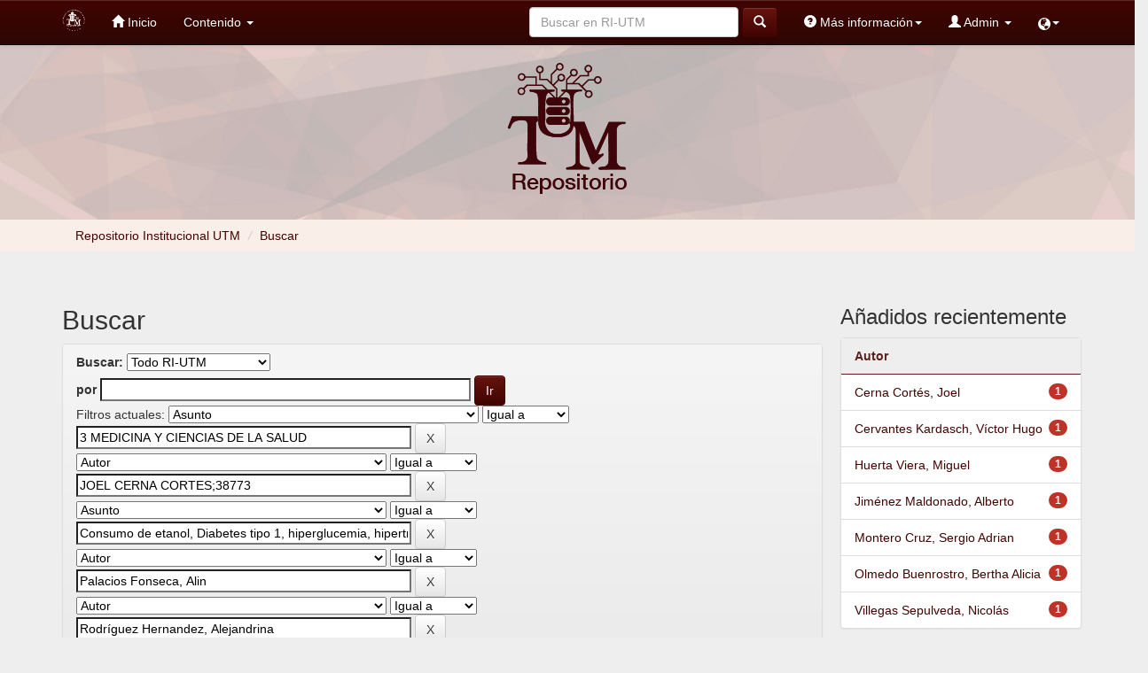

--- FILE ---
content_type: text/html;charset=UTF-8
request_url: http://repositorio.utm.mx:8080/jspui/simple-search?query=&sort_by=score&order=desc&rpp=10&filter_field_1=subject&filter_type_1=equals&filter_value_1=3+MEDICINA+Y+CIENCIAS+DE+LA+SALUD&filter_field_2=author&filter_type_2=equals&filter_value_2=JOEL+CERNA+CORTES%3B38773&filter_field_3=subject&filter_type_3=equals&filter_value_3=Consumo+de+etanol%2C+Diabetes+tipo+1%2C+hiperglucemia%2C+hipertrigliceridemia&filter_field_4=author&filter_type_4=equals&filter_value_4=Palacios+Fonseca%2C+Alin&filter_field_5=author&filter_type_5=equals&filter_value_5=Rodr%C3%ADguez+Hernandez%2C+Alejandrina&etal=0&filtername=author&filterquery=Virgen+Ortiz%2C+Adolfo&filtertype=equals
body_size: 43795
content:



















<!DOCTYPE html>
<html>
    <head>
        <title>Repositorio Institucional UTM: Buscar</title>
        <meta http-equiv="Content-Type" content="text/html; charset=UTF-8" />
        <meta name="Generator" content="DSpace 6.4-SNAPSHOT" />
        <meta name="viewport" content="width=device-width, initial-scale=1.0">
        <link rel="shortcut icon" href="/jspui/favicon.ico" type="image/x-icon"/>
        <link rel="stylesheet" href="/jspui/static/css/jquery-ui-1.10.3.custom/redmond/jquery-ui-1.10.3.custom.css" type="text/css" />
        <link rel="stylesheet" href="/jspui/static/css/bootstrap/bootstrap.min.css" type="text/css" />
        <link rel="stylesheet" href="/jspui/static/css/bootstrap/bootstrap-theme.min.css" type="text/css" />
        <link rel="stylesheet" href="/jspui/static/css/bootstrap/dspace-theme.css" type="text/css" />

        <link rel="search" type="application/opensearchdescription+xml" href="/jspui/open-search/description.xml" title="DSpace"/>

        
        <script type='text/javascript' src="/jspui/static/js/jquery/jquery-1.10.2.min.js"></script>
        <script type='text/javascript' src='/jspui/static/js/jquery/jquery-ui-1.10.3.custom.min.js'></script>
        <script type='text/javascript' src='/jspui/static/js/bootstrap/bootstrap.min.js'></script>
        <script type='text/javascript' src='/jspui/static/js/holder.js'></script>
        <script type="text/javascript" src="/jspui/utils.js"></script>
        <script type="text/javascript" src="/jspui/static/js/choice-support.js"> </script>
        


    
    


    
        <script type="text/javascript">
	var jQ = jQuery.noConflict();
	jQ(document).ready(function() {
		jQ( "#spellCheckQuery").click(function(){
			jQ("#query").val(jQ(this).attr('data-spell'));
			jQ("#main-query-submit").click();
		});
		jQ( "#filterquery" )
			.autocomplete({
				source: function( request, response ) {
					jQ.ajax({
						url: "/jspui/json/discovery/autocomplete?query=&filter_field_1=subject&filter_type_1=equals&filter_value_1=3+MEDICINA+Y+CIENCIAS+DE+LA+SALUD&filter_field_2=author&filter_type_2=equals&filter_value_2=JOEL+CERNA+CORTES%3B38773&filter_field_3=subject&filter_type_3=equals&filter_value_3=Consumo+de+etanol%2C+Diabetes+tipo+1%2C+hiperglucemia%2C+hipertrigliceridemia&filter_field_4=author&filter_type_4=equals&filter_value_4=Palacios+Fonseca%2C+Alin&filter_field_5=author&filter_type_5=equals&filter_value_5=Rodr%C3%ADguez+Hernandez%2C+Alejandrina&filter_field_6=author&filter_type_6=equals&filter_value_6=Virgen+Ortiz%2C+Adolfo",
						dataType: "json",
						cache: false,
						data: {
							auto_idx: jQ("#filtername").val(),
							auto_query: request.term,
							auto_sort: 'count',
							auto_type: jQ("#filtertype").val(),
							location: ''	
						},
						success: function( data ) {
							response( jQ.map( data.autocomplete, function( item ) {
								var tmp_val = item.authorityKey;
								if (tmp_val == null || tmp_val == '')
								{
									tmp_val = item.displayedValue;
								}
								return {
									label: item.displayedValue + " (" + item.count + ")",
									value: tmp_val
								};
							}))			
						}
					})
				}
			});
	});
	function validateFilters() {
		return document.getElementById("filterquery").value.length > 0;
	}
</script>
    

<!-- HTML5 shim and Respond.js IE8 support of HTML5 elements and media queries -->
<!--[if lt IE 9]>
  <script src="/jspui/static/js/html5shiv.js"></script>
  <script src="/jspui/static/js/respond.min.js"></script>
<![endif]-->
    </head>

    
    
    <body class="undernavigation">
<a class="sr-only" href="#content">Skip navigation</a>
<header class="navbar navbar-inverse navbar-fixed-top">    
    
            <div class="container">
                


























       <div class="navbar-header">
         <button type="button" class="navbar-toggle" data-toggle="collapse" data-target=".navbar-collapse">
           <span class="icon-bar"></span>
           <span class="icon-bar"></span>
           <span class="icon-bar"></span>
         </button>
         <a class="navbar-brand" href="/jspui/"><img height="25" src="/jspui/image/logo-only.png" alt="DSpace logo" /></a>
       </div>
       <nav class="collapse navbar-collapse bs-navbar-collapse " role="navigation">
                         <!--mmmmmmmmmmmmmmmmmmmmmmmmmmenuuuuuuuuuuuuuuuuuuuuuuuuuuuuuuuuuuuuuu-->
         <ul class="nav navbar-nav">
           
           <!--<li class=""><a href="/jspui/"><span class="glyphicon glyphicon-home"></span> Inicio </a></li>-->

           <li class=""><a href="/jspui/"><span class="glyphicon glyphicon-home"></span> Inicio </a></li>
           <!--incio-->
                
           <li class="dropdown">
             <!--<a href="#" class="dropdown-toggle" data-toggle="dropdown">Contenido  <b class="caret"></b></a>-->

            <a href="#" class="dropdown-toggle" data-toggle="dropdown">Contenido  <b class="caret"></b></a> <!--busqueda-->

             <ul class="dropdown-menu">
               <!--<li><a href="/jspui/community-list">Comunidades </a></li>-->
               <li><a href="/jspui/community-list">Comunidades </a></li> <!--comunidades y colecciones-->

              <li class="divider"></li>
              <!--<li class="dropdown-header">Buscar elementos por:</li>-->
              <li class="dropdown-header">Buscar elementos por: </li> <!--buscar por-->
              
              
              
                          <li><a href="/jspui/browse?type=dateissued">Fecha de publicación</a></li>
                         <!-- <li><a href="/jspui/browse?type=dateissued">Fecha de publicación</a></li>-->
                
                          <li><a href="/jspui/browse?type=author">Autor</a></li>
                         <!-- <li><a href="/jspui/browse?type=author">Autor</a></li>-->
                
                          <li><a href="/jspui/browse?type=title">Título</a></li>
                         <!-- <li><a href="/jspui/browse?type=title">Título</a></li>-->
                
                          <li><a href="/jspui/browse?type=subject">Materia</a></li>
                         <!-- <li><a href="/jspui/browse?type=subject">Tema</a></li>-->
                
                  
              

                  </ul>
          </li>       
          

         <!-- <li class=""><a>Estadísticas</a></li>-->
       </ul>

 
    <div class="nav navbar-nav navbar-right">
   <ul class="nav navbar-nav navbar-right">
      <li class="dropdown">
       <a href="#" class="glyphicon glyphicon-globe" data-toggle="dropdown"><!-- Language --><b class="caret"></b></a>
        <ul class="dropdown-menu">
 
 
 
      <li>

        <a style="text-transform: capitalize" onclick="javascript:document.repost.locale.value='en';
                  document.repost.submit();" href="http://repositorio.utm.mx:8080/jspui/simple-search?locale=en">
         English
       </a>

      </li>

 
     </ul>
    </li>
    </ul>
  </div>
 
 
       <div class="nav navbar-nav navbar-right">
    <ul class="nav navbar-nav navbar-right">
          <!--manuales-->

          <li class="dropdown">
            <a href="" class="dropdown-toggle" data-toggle="dropdown">
              <span class="glyphicon glyphicon-question-sign"></span> Más información<b class="caret"></b></a> <!--mas informacion-->

              <ul class="dropdown-menu">
                <li>
                  <a href="Files/informacionDepositarios.pdf" download="Informacion para Depositarios.pdf">Información para depositarios</a>
                </li><!--info para los depositarios-->   
                <li>
                </li> 
                <li><a href="Files/ManualdeUsuario.pdf" download="manual RI UTM">Manual de uso del RI-UTM</a></li><!--Manual de uso del RI-->
                <li><a href="/jspui/video-list">Video-tutoriales</a></li> <!--Video-tutoriales-->
                <li>  
                  <a href="Files/CREATIVE_COMMONS_ESP_V3.pdf" download="Licencia creative commons.pdf">Licencia Creative Commons</a>
                   
                </li><!--Licencia Creative Commons-->
              </ul>
          </li>


          <!--admin-->
         <li class="dropdown" >
         
             <!--<a href="#" class="dropdown-toggle" data-toggle="dropdown"><span class="glyphicon glyphicon-user"></span> Servicios  <b class="caret"></b></a>-->
             <a href="#" class="dropdown-toggle" data-toggle="dropdown"><span class="glyphicon glyphicon-user"></span> Admin <b class="caret"></b></a>

             <!--<a href="#" class="dropdown-toggle" data-toggle="dropdown"><span class="glyphicon glyphicon-user"></span> Admin<b class="caret"></b></a>-->
               
             <ul class="dropdown-menu">
               <li><a href="/jspui/mydspace">Mi RI-UTM </a></li>
               <li><a href="/jspui/subscribe">Alertas </a></li>
               <li><a href="/jspui/profile">Editar perfil </a></li>

    
             </ul>
                    
           </li>           
          </ul>
          
  
  <form method="get" action="/jspui/simple-search" class="navbar-form navbar-right">
      <div class="form-group">
          <!--<input type="text" class="form-control" placeholder="Buscar en&nbsp;RI-UTM" name="query" id="tequery" size="25"/>-->
          <input type="text" class="form-control" placeholder="Buscar en&nbsp;RI-UTM" name="query" id="tequery" size="25"/>
        </div>
        <button type="submit" class="btn btn-primary"><span class="glyphicon glyphicon-search"></span></button>



  </form>
</div>


  <div style="position: fixed;" class="modal fade" id="depositariosModal" tabindex="-1" role="dialog" aria-labelledby="depositariosModalLabel" aria-hidden="true">
    <div class="modal-dialog" role="document" style="
    overflow-y: initial !important
">
      <div class="modal-content">
        <div class="modal-header">
          <button type="button" class="close" data-dismiss="modal" aria-label="Close">
            <span aria-hidden="true">&times;</span>
          </button>
          <h4 class="modal-title" id="depositariosModalLabel" style="text-align: center; color: #4c000e;">Información para los Depositarios</h4>
        </div>
        <div class="modal-body">
     
        </div>
      </div>
    </div>
  </div>
</nav>
            </div>

</header>

<main id="content" role="main" style="margin-top: -1.5%; background-color: #eee;">
<!--<div class="container banner" style="text-align: center;" > -->
   

    <div class="row" style= "display: block; background-image: url('/jspui/image/banner.jpg') ; background-repeat: no-repeat ; background-size: cover; background-position: center; text-align: center; padding: 2% 2%;>

        <div style="width: 20%; height: 100%">
                    <div class="box2"> </div>
                     <div class="box3"> </div>
            

            <img  src="/jspui/image/logo_rep.png" alt="Repositorio UTM" align="middle" />
            <!--<div class="col-md-9 brand">
                <h1>DSpace <small>JSPUI</small></h1>
                <h4>DSpace almacena y facilita el acceso abierto a todo tipo de contenido digital incluyendo texto, imágenes, vídeos y colecciones de datos.</h4> <a href="http://www.dspace.org" class="btn btn-primary">Leer más</a> 
            </div>
            <div class="col-md-3">
            </div>-->
        </div>
    </div>

                

<div class="row" style="background-color: #f9efe8; color: #eee"> 
    <div class="container">
        



  

<ol class="breadcrumb" > 

  <li><a href="/jspui/">Repositorio Institucional UTM</a></li>

<script>
  var title1 = document.title;
  var aux = title1.split(":");
  document.write("<li style='color: #ccc; padding: 0 5px;'>/</li>");  
  document.write("<li2 style='font-style: normal;content: none; color: #410401;' >"+ aux[1] +"</li2>");
</script>
</ol>
    </div>
</div>                



        
<div class="container">

    <div class="row">
    <hr>
    <div class="col-md-9">
	










































    

<h2>Buscar</h2>
<!--<h2>Búsquedas</h2>-->

<div class="discovery-search-form panel panel-default">
    
	<div class="discovery-query panel-heading">
    <form action="simple-search" method="get">
        <label for="tlocation">
         	Buscar: 
        </label>
        <select name="location" id="tlocation">

            
            <option selected="selected" value="/">Todo RI-UTM </option>

            <option value="123456789/5" >
                Artículos
            </option>

            <option value="123456789/1" >
                Libros
            </option>

            <option value="123456789/3" >
                Revista TEMAS
            </option>

            <option value="123456789/500" >
                Tesis de Licenciaturas
            </option>

            <option value="123456789/4" >
                Tesis de posgrado
            </option>

        </select><br/>
        <label for="query">por </label>
        <input type="text" size="50" id="query" name="query" value=""/>
        <input type="submit" id="main-query-submit" class="btn btn-primary" value="Ir " />
                  
        <input type="hidden" value="10" name="rpp" />
        <input type="hidden" value="score" name="sort_by" />
        <input type="hidden" value="desc" name="order" />
                                
		<div class="discovery-search-appliedFilters">
		<span>Filtros actuales:</span>
		
			    <select id="filter_field_1" name="filter_field_1">
				<option value="title">Titulo</option><option value="author">Autor</option><option value="subject" selected="selected">Asunto</option><option value="dateIssued">Fecha publicado</option><option value="has_content_in_original_bundle">Archivos incluidos</option><option value="original_bundle_filenames">???jsp.search.filter.original_bundle_filenames???</option><option value="original_bundle_descriptions">???jsp.search.filter.original_bundle_descriptions???</option>
				</select>
				<select id="filter_type_1" name="filter_type_1">
				<option value="equals" selected="selected">Igual a</option><option value="contains">Contiene</option><option value="authority">ID</option><option value="notequals">No igual a</option><option value="notcontains">No contiene</option><option value="notauthority">No es ID</option>
				</select>
				<input type="text" id="filter_value_1" name="filter_value_1" value="3&#x20;MEDICINA&#x20;Y&#x20;CIENCIAS&#x20;DE&#x20;LA&#x20;SALUD" size="45"/>
				<input class="btn btn-default" type="submit" id="submit_filter_remove_1" name="submit_filter_remove_1" value="X" />
				<br/>
				
			    <select id="filter_field_2" name="filter_field_2">
				<option value="title">Titulo</option><option value="author" selected="selected">Autor</option><option value="subject">Asunto</option><option value="dateIssued">Fecha publicado</option><option value="has_content_in_original_bundle">Archivos incluidos</option><option value="original_bundle_filenames">???jsp.search.filter.original_bundle_filenames???</option><option value="original_bundle_descriptions">???jsp.search.filter.original_bundle_descriptions???</option>
				</select>
				<select id="filter_type_2" name="filter_type_2">
				<option value="equals" selected="selected">Igual a</option><option value="contains">Contiene</option><option value="authority">ID</option><option value="notequals">No igual a</option><option value="notcontains">No contiene</option><option value="notauthority">No es ID</option>
				</select>
				<input type="text" id="filter_value_2" name="filter_value_2" value="JOEL&#x20;CERNA&#x20;CORTES;38773" size="45"/>
				<input class="btn btn-default" type="submit" id="submit_filter_remove_2" name="submit_filter_remove_2" value="X" />
				<br/>
				
			    <select id="filter_field_3" name="filter_field_3">
				<option value="title">Titulo</option><option value="author">Autor</option><option value="subject" selected="selected">Asunto</option><option value="dateIssued">Fecha publicado</option><option value="has_content_in_original_bundle">Archivos incluidos</option><option value="original_bundle_filenames">???jsp.search.filter.original_bundle_filenames???</option><option value="original_bundle_descriptions">???jsp.search.filter.original_bundle_descriptions???</option>
				</select>
				<select id="filter_type_3" name="filter_type_3">
				<option value="equals" selected="selected">Igual a</option><option value="contains">Contiene</option><option value="authority">ID</option><option value="notequals">No igual a</option><option value="notcontains">No contiene</option><option value="notauthority">No es ID</option>
				</select>
				<input type="text" id="filter_value_3" name="filter_value_3" value="Consumo&#x20;de&#x20;etanol,&#x20;Diabetes&#x20;tipo&#x20;1,&#x20;hiperglucemia,&#x20;hipertrigliceridemia" size="45"/>
				<input class="btn btn-default" type="submit" id="submit_filter_remove_3" name="submit_filter_remove_3" value="X" />
				<br/>
				
			    <select id="filter_field_4" name="filter_field_4">
				<option value="title">Titulo</option><option value="author" selected="selected">Autor</option><option value="subject">Asunto</option><option value="dateIssued">Fecha publicado</option><option value="has_content_in_original_bundle">Archivos incluidos</option><option value="original_bundle_filenames">???jsp.search.filter.original_bundle_filenames???</option><option value="original_bundle_descriptions">???jsp.search.filter.original_bundle_descriptions???</option>
				</select>
				<select id="filter_type_4" name="filter_type_4">
				<option value="equals" selected="selected">Igual a</option><option value="contains">Contiene</option><option value="authority">ID</option><option value="notequals">No igual a</option><option value="notcontains">No contiene</option><option value="notauthority">No es ID</option>
				</select>
				<input type="text" id="filter_value_4" name="filter_value_4" value="Palacios&#x20;Fonseca,&#x20;Alin" size="45"/>
				<input class="btn btn-default" type="submit" id="submit_filter_remove_4" name="submit_filter_remove_4" value="X" />
				<br/>
				
			    <select id="filter_field_5" name="filter_field_5">
				<option value="title">Titulo</option><option value="author" selected="selected">Autor</option><option value="subject">Asunto</option><option value="dateIssued">Fecha publicado</option><option value="has_content_in_original_bundle">Archivos incluidos</option><option value="original_bundle_filenames">???jsp.search.filter.original_bundle_filenames???</option><option value="original_bundle_descriptions">???jsp.search.filter.original_bundle_descriptions???</option>
				</select>
				<select id="filter_type_5" name="filter_type_5">
				<option value="equals" selected="selected">Igual a</option><option value="contains">Contiene</option><option value="authority">ID</option><option value="notequals">No igual a</option><option value="notcontains">No contiene</option><option value="notauthority">No es ID</option>
				</select>
				<input type="text" id="filter_value_5" name="filter_value_5" value="Rodríguez&#x20;Hernandez,&#x20;Alejandrina" size="45"/>
				<input class="btn btn-default" type="submit" id="submit_filter_remove_5" name="submit_filter_remove_5" value="X" />
				<br/>
				
			    <select id="filter_field_6" name="filter_field_6">
				<option value="title">Titulo</option><option value="author" selected="selected">Autor</option><option value="subject">Asunto</option><option value="dateIssued">Fecha publicado</option><option value="has_content_in_original_bundle">Archivos incluidos</option><option value="original_bundle_filenames">???jsp.search.filter.original_bundle_filenames???</option><option value="original_bundle_descriptions">???jsp.search.filter.original_bundle_descriptions???</option>
				</select>
				<select id="filter_type_6" name="filter_type_6">
				<option value="equals" selected="selected">Igual a</option><option value="contains">Contiene</option><option value="authority">ID</option><option value="notequals">No igual a</option><option value="notcontains">No contiene</option><option value="notauthority">No es ID</option>
				</select>
				<input type="text" id="filter_value_6" name="filter_value_6" value="Virgen&#x20;Ortiz,&#x20;Adolfo" size="45"/>
				<input class="btn btn-default" type="submit" id="submit_filter_remove_6" name="submit_filter_remove_6" value="X" />
				<br/>
				
		</div>

<a class="btn btn-default" href="/jspui/simple-search">Comenzar nueva busqueda</a>	
		</form>
		</div>

		<div class="discovery-search-filters panel-body">
		<h5>Añadir filtros:</h5>
		<p class="discovery-search-filters-hint">Usa los filtros para afinar la busqueda.</p>
		<form action="simple-search" method="get">
		<input type="hidden" value="" name="location" />
		<input type="hidden" value="" name="query" />
		
				    <input type="hidden" id="filter_field_1" name="filter_field_1" value="subject" />
					<input type="hidden" id="filter_type_1" name="filter_type_1" value="equals" />
					<input type="hidden" id="filter_value_1" name="filter_value_1" value="3&#x20;MEDICINA&#x20;Y&#x20;CIENCIAS&#x20;DE&#x20;LA&#x20;SALUD" />
					
				    <input type="hidden" id="filter_field_2" name="filter_field_2" value="author" />
					<input type="hidden" id="filter_type_2" name="filter_type_2" value="equals" />
					<input type="hidden" id="filter_value_2" name="filter_value_2" value="JOEL&#x20;CERNA&#x20;CORTES;38773" />
					
				    <input type="hidden" id="filter_field_3" name="filter_field_3" value="subject" />
					<input type="hidden" id="filter_type_3" name="filter_type_3" value="equals" />
					<input type="hidden" id="filter_value_3" name="filter_value_3" value="Consumo&#x20;de&#x20;etanol,&#x20;Diabetes&#x20;tipo&#x20;1,&#x20;hiperglucemia,&#x20;hipertrigliceridemia" />
					
				    <input type="hidden" id="filter_field_4" name="filter_field_4" value="author" />
					<input type="hidden" id="filter_type_4" name="filter_type_4" value="equals" />
					<input type="hidden" id="filter_value_4" name="filter_value_4" value="Palacios&#x20;Fonseca,&#x20;Alin" />
					
				    <input type="hidden" id="filter_field_5" name="filter_field_5" value="author" />
					<input type="hidden" id="filter_type_5" name="filter_type_5" value="equals" />
					<input type="hidden" id="filter_value_5" name="filter_value_5" value="Rodríguez&#x20;Hernandez,&#x20;Alejandrina" />
					
				    <input type="hidden" id="filter_field_6" name="filter_field_6" value="author" />
					<input type="hidden" id="filter_type_6" name="filter_type_6" value="equals" />
					<input type="hidden" id="filter_value_6" name="filter_value_6" value="Virgen&#x20;Ortiz,&#x20;Adolfo" />
					
		<select id="filtername" name="filtername">
		<option value="title">Titulo</option><option value="author">Autor</option><option value="subject">Asunto</option><option value="dateIssued">Fecha publicado</option><option value="has_content_in_original_bundle">Archivos incluidos</option><option value="original_bundle_filenames">???jsp.search.filter.original_bundle_filenames???</option><option value="original_bundle_descriptions">???jsp.search.filter.original_bundle_descriptions???</option>
		</select>
		<select id="filtertype" name="filtertype">
		<option value="equals">Igual a</option><option value="contains">Contiene</option><option value="authority">ID</option><option value="notequals">No igual a</option><option value="notcontains">No contiene</option><option value="notauthority">No es ID</option>
		</select>
		<input type="text" id="filterquery" name="filterquery" size="45" required="required" />
		<input type="hidden" value="10" name="rpp" />
		<input type="hidden" value="score" name="sort_by" />
		<input type="hidden" value="desc" name="order" />
		<input class="btn btn-default" type="submit" value="Añadir" onclick="return validateFilters()" />
		</form>
		</div>        

        
   <div class="discovery-pagination-controls panel-footer">
   <form action="simple-search" method="get">
   <input type="hidden" value="" name="location" />
   <input type="hidden" value="" name="query" />
	
				    <input type="hidden" id="filter_field_1" name="filter_field_1" value="subject" />
					<input type="hidden" id="filter_type_1" name="filter_type_1" value="equals" />
					<input type="hidden" id="filter_value_1" name="filter_value_1" value="3&#x20;MEDICINA&#x20;Y&#x20;CIENCIAS&#x20;DE&#x20;LA&#x20;SALUD" />
					
				    <input type="hidden" id="filter_field_2" name="filter_field_2" value="author" />
					<input type="hidden" id="filter_type_2" name="filter_type_2" value="equals" />
					<input type="hidden" id="filter_value_2" name="filter_value_2" value="JOEL&#x20;CERNA&#x20;CORTES;38773" />
					
				    <input type="hidden" id="filter_field_3" name="filter_field_3" value="subject" />
					<input type="hidden" id="filter_type_3" name="filter_type_3" value="equals" />
					<input type="hidden" id="filter_value_3" name="filter_value_3" value="Consumo&#x20;de&#x20;etanol,&#x20;Diabetes&#x20;tipo&#x20;1,&#x20;hiperglucemia,&#x20;hipertrigliceridemia" />
					
				    <input type="hidden" id="filter_field_4" name="filter_field_4" value="author" />
					<input type="hidden" id="filter_type_4" name="filter_type_4" value="equals" />
					<input type="hidden" id="filter_value_4" name="filter_value_4" value="Palacios&#x20;Fonseca,&#x20;Alin" />
					
				    <input type="hidden" id="filter_field_5" name="filter_field_5" value="author" />
					<input type="hidden" id="filter_type_5" name="filter_type_5" value="equals" />
					<input type="hidden" id="filter_value_5" name="filter_value_5" value="Rodríguez&#x20;Hernandez,&#x20;Alejandrina" />
					
				    <input type="hidden" id="filter_field_6" name="filter_field_6" value="author" />
					<input type="hidden" id="filter_type_6" name="filter_type_6" value="equals" />
					<input type="hidden" id="filter_value_6" name="filter_value_6" value="Virgen&#x20;Ortiz,&#x20;Adolfo" />
						
           <label for="rpp">Resultados por página</label>
           <select name="rpp" id="rpp">

                   <option value="5" >5</option>

                   <option value="10" selected="selected">10</option>

                   <option value="15" >15</option>

                   <option value="20" >20</option>

                   <option value="25" >25</option>

                   <option value="30" >30</option>

                   <option value="35" >35</option>

                   <option value="40" >40</option>

                   <option value="45" >45</option>

                   <option value="50" >50</option>

                   <option value="55" >55</option>

                   <option value="60" >60</option>

                   <option value="65" >65</option>

                   <option value="70" >70</option>

                   <option value="75" >75</option>

                   <option value="80" >80</option>

                   <option value="85" >85</option>

                   <option value="90" >90</option>

                   <option value="95" >95</option>

                   <option value="100" >100</option>

           </select>
           &nbsp;|&nbsp;

               <label for="sort_by">Ordenar por</label>
               <select name="sort_by" id="sort_by">
                   <option value="score">Relevancia</option>
 <option value="dc.title_sort" >Título</option> <option value="dc.date.issued_dt" >Fecha de Subida</option>
               </select>

           <label for="order">En orden</label>
           <select name="order" id="order">
               <option value="ASC" >Ascendente</option>
               <option value="DESC" selected="selected">Descendente</option>
           </select>
           <label for="etal">Autor/registro</label>
           <select name="etal" id="etal">

               <option value="0" selected="selected">Todo</option>
<option value="1" >1</option>
                       <option value="5" >5</option>

                       <option value="10" >10</option>

                       <option value="15" >15</option>

                       <option value="20" >20</option>

                       <option value="25" >25</option>

                       <option value="30" >30</option>

                       <option value="35" >35</option>

                       <option value="40" >40</option>

                       <option value="45" >45</option>

                       <option value="50" >50</option>

           </select>
           <input class="btn btn-default" type="submit" name="submit_search" value="Actualizar" />


</form>
   </div>
</div>   

<hr/>

<!--barra del total de resultados y en cuanto tiempo-->
<div class="discovery-result-pagination row container">

    
	<div class="alert alert-info">Resultados 1-1 de 1. </div>
    <ul class="pagination pull-right">
	<li class="disabled"><span>Anterior </span></li>
	
	<li class="active"><span>1</span></li>

	<li class="disabled"><span>Siguiente </span></li>
	</ul>
<!-- give a content to the div -->

</div>



<div class="discovery-result-results">





    <div class="panel panel-info">
    <div class="panel-heading">Resultados por ítem: </div>
    <table align="center" class="table" summary="This table browses all dspace content">
<colgroup><col width="130" /><col width="60%" /><col width="40%" /></colgroup>
<tr>
<th id="t1" class="oddRowEvenCol">Fecha de publicación</th><th id="t2" class="oddRowOddCol">Título</th><th id="t3" class="oddRowEvenCol">Autor(es)</th></tr><tr><td headers="t1" ><em>2015-01</em></td><td headers="t2" ><a href="/jspui/handle/123456789/320">Análisis&#x20;del&#x20;consumo&#x20;crónico&#x20;de&#x20;etanol&#x20;en&#x20;el&#x20;desarrollo&#x20;de&#x20;un&#x20;fenotipo&#x20;similar&#x20;al&#x20;de&#x20;la&#x20;diabetes&#x20;tipo&#x20;1</a></td><td headers="t3" ><em><a href="/jspui/browse?type=author&amp;value=JORGE+FRANCISCO+CERNA+CORTES%3B69892&amp;value_lang=es">JORGE&#x20;FRANCISCO&#x20;CERNA&#x20;CORTES;69892</a>; <a href="/jspui/browse?type=author&amp;value=Cerna+Cort%C3%A9s%2C+Jorge+Francisco&amp;value_lang=es">Cerna&#x20;Cortés,&#x20;Jorge&#x20;Francisco</a>; <a href="/jspui/browse?type=author&amp;value=Cerna+Cort%C3%A9s%2C+Joel&amp;value_lang=es">Cerna&#x20;Cortés,&#x20;Joel</a>; <a href="/jspui/browse?type=author&amp;value=Jim%C3%A9nez+Maldonado%2C+Alberto&amp;value_lang=es">Jiménez&#x20;Maldonado,&#x20;Alberto</a>; <a href="/jspui/browse?type=author&amp;value=Villegas+Sepulveda%2C+Nicol%C3%A1s&amp;value_lang=es">Villegas&#x20;Sepulveda,&#x20;Nicolás</a>; <a href="/jspui/browse?type=author&amp;value=Rodr%C3%ADguez+Hernandez%2C+Alejandrina&amp;value_lang=es">Rodríguez&#x20;Hernandez,&#x20;Alejandrina</a>; <a href="/jspui/browse?type=author&amp;value=Cervantes+Kardasch%2C+V%C3%ADctor+Hugo&amp;value_lang=es">Cervantes&#x20;Kardasch,&#x20;Víctor&#x20;Hugo</a>; <a href="/jspui/browse?type=author&amp;value=Huerta+Viera%2C+Miguel&amp;value_lang=es">Huerta&#x20;Viera,&#x20;Miguel</a>; <a href="/jspui/browse?type=author&amp;value=Olmedo+Buenrostro%2C+Bertha+Alicia&amp;value_lang=es">Olmedo&#x20;Buenrostro,&#x20;Bertha&#x20;Alicia</a>; <a href="/jspui/browse?type=author&amp;value=Palacios+Fonseca%2C+Alin&amp;value_lang=es">Palacios&#x20;Fonseca,&#x20;Alin</a>; <a href="/jspui/browse?type=author&amp;value=Virgen+Ortiz%2C+Adolfo&amp;value_lang=es">Virgen&#x20;Ortiz,&#x20;Adolfo</a>; <a href="/jspui/browse?type=author&amp;value=Montero+Cruz%2C+Sergio+Adrian&amp;value_lang=es">Montero&#x20;Cruz,&#x20;Sergio&#x20;Adrian</a></em></td></tr>
</table>

    </div>

</div>


<!--barra citas-->
	<!--*********************ejemplo de citacion******************************-->
<div class="discovery-result-results">
		<div class="panel panel-info">
            <div class="panel-heading">Ejemplo de citación</div>
            	<table align="center" class="table">
                    <tbody>
                        <tr header="t5" class="evenRowEvenCol">
                            <td>
                            <a href="#">s
				@book{licona1995tecnologias, <br> 
			   &nbsp;&nbsp;&nbsp;&nbsp;&nbsp;title={Tecnolog{\\i}as corporales: danza, cuerpo e historia}, <br> 
				&nbsp;&nbsp;&nbsp;&nbsp;&nbsp;author={Licona, Hilda C Islas},  <br> 
				&nbsp;&nbsp;&nbsp;&nbsp;&nbsp;year={1995}, <br> 
				&nbsp;&nbsp;&nbsp;&nbsp;&nbsp;publisher={Instituto Nacional de Bellas Artes}<br> 
			}
                            </a>
                           </td>
                       </tr>
                    </tbody>
                 </table>
        	</div>
        </div>

<!--*********************ejemplo de citacion******************************-->




















            

    </div>
    <div class="col-md-3">
                    


<h3 class="facets">Añadidos recientemente</h3>
<div id="facets" class="facetsBox">

<div id="facet_author" class="panel panel-success">
	    <div class="panel-heading">Autor</div>
	    <ul class="list-group"><li class="list-group-item"><span class="badge">1</span> <a href="/jspui/simple-search?query=&amp;sort_by=score&amp;order=desc&amp;rpp=10&amp;filter_field_1=subject&amp;filter_type_1=equals&amp;filter_value_1=3+MEDICINA+Y+CIENCIAS+DE+LA+SALUD&amp;filter_field_2=author&amp;filter_type_2=equals&amp;filter_value_2=JOEL+CERNA+CORTES%3B38773&amp;filter_field_3=subject&amp;filter_type_3=equals&amp;filter_value_3=Consumo+de+etanol%2C+Diabetes+tipo+1%2C+hiperglucemia%2C+hipertrigliceridemia&amp;filter_field_4=author&amp;filter_type_4=equals&amp;filter_value_4=Palacios+Fonseca%2C+Alin&amp;filter_field_5=author&amp;filter_type_5=equals&amp;filter_value_5=Rodr%C3%ADguez+Hernandez%2C+Alejandrina&amp;filter_field_6=author&amp;filter_type_6=equals&amp;filter_value_6=Virgen+Ortiz%2C+Adolfo&amp;etal=0&amp;filtername=author&amp;filterquery=Cerna+Cort%C3%A9s%2C+Joel&amp;filtertype=equals"
                title="Filter by Cerna Cortés, Joel">
                Cerna Cortés, Joel</a></li><li class="list-group-item"><span class="badge">1</span> <a href="/jspui/simple-search?query=&amp;sort_by=score&amp;order=desc&amp;rpp=10&amp;filter_field_1=subject&amp;filter_type_1=equals&amp;filter_value_1=3+MEDICINA+Y+CIENCIAS+DE+LA+SALUD&amp;filter_field_2=author&amp;filter_type_2=equals&amp;filter_value_2=JOEL+CERNA+CORTES%3B38773&amp;filter_field_3=subject&amp;filter_type_3=equals&amp;filter_value_3=Consumo+de+etanol%2C+Diabetes+tipo+1%2C+hiperglucemia%2C+hipertrigliceridemia&amp;filter_field_4=author&amp;filter_type_4=equals&amp;filter_value_4=Palacios+Fonseca%2C+Alin&amp;filter_field_5=author&amp;filter_type_5=equals&amp;filter_value_5=Rodr%C3%ADguez+Hernandez%2C+Alejandrina&amp;filter_field_6=author&amp;filter_type_6=equals&amp;filter_value_6=Virgen+Ortiz%2C+Adolfo&amp;etal=0&amp;filtername=author&amp;filterquery=Cervantes+Kardasch%2C+V%C3%ADctor+Hugo&amp;filtertype=equals"
                title="Filter by Cervantes Kardasch, Víctor Hugo">
                Cervantes Kardasch, Víctor Hugo</a></li><li class="list-group-item"><span class="badge">1</span> <a href="/jspui/simple-search?query=&amp;sort_by=score&amp;order=desc&amp;rpp=10&amp;filter_field_1=subject&amp;filter_type_1=equals&amp;filter_value_1=3+MEDICINA+Y+CIENCIAS+DE+LA+SALUD&amp;filter_field_2=author&amp;filter_type_2=equals&amp;filter_value_2=JOEL+CERNA+CORTES%3B38773&amp;filter_field_3=subject&amp;filter_type_3=equals&amp;filter_value_3=Consumo+de+etanol%2C+Diabetes+tipo+1%2C+hiperglucemia%2C+hipertrigliceridemia&amp;filter_field_4=author&amp;filter_type_4=equals&amp;filter_value_4=Palacios+Fonseca%2C+Alin&amp;filter_field_5=author&amp;filter_type_5=equals&amp;filter_value_5=Rodr%C3%ADguez+Hernandez%2C+Alejandrina&amp;filter_field_6=author&amp;filter_type_6=equals&amp;filter_value_6=Virgen+Ortiz%2C+Adolfo&amp;etal=0&amp;filtername=author&amp;filterquery=Huerta+Viera%2C+Miguel&amp;filtertype=equals"
                title="Filter by Huerta Viera, Miguel">
                Huerta Viera, Miguel</a></li><li class="list-group-item"><span class="badge">1</span> <a href="/jspui/simple-search?query=&amp;sort_by=score&amp;order=desc&amp;rpp=10&amp;filter_field_1=subject&amp;filter_type_1=equals&amp;filter_value_1=3+MEDICINA+Y+CIENCIAS+DE+LA+SALUD&amp;filter_field_2=author&amp;filter_type_2=equals&amp;filter_value_2=JOEL+CERNA+CORTES%3B38773&amp;filter_field_3=subject&amp;filter_type_3=equals&amp;filter_value_3=Consumo+de+etanol%2C+Diabetes+tipo+1%2C+hiperglucemia%2C+hipertrigliceridemia&amp;filter_field_4=author&amp;filter_type_4=equals&amp;filter_value_4=Palacios+Fonseca%2C+Alin&amp;filter_field_5=author&amp;filter_type_5=equals&amp;filter_value_5=Rodr%C3%ADguez+Hernandez%2C+Alejandrina&amp;filter_field_6=author&amp;filter_type_6=equals&amp;filter_value_6=Virgen+Ortiz%2C+Adolfo&amp;etal=0&amp;filtername=author&amp;filterquery=Jim%C3%A9nez+Maldonado%2C+Alberto&amp;filtertype=equals"
                title="Filter by Jiménez Maldonado, Alberto">
                Jiménez Maldonado, Alberto</a></li><li class="list-group-item"><span class="badge">1</span> <a href="/jspui/simple-search?query=&amp;sort_by=score&amp;order=desc&amp;rpp=10&amp;filter_field_1=subject&amp;filter_type_1=equals&amp;filter_value_1=3+MEDICINA+Y+CIENCIAS+DE+LA+SALUD&amp;filter_field_2=author&amp;filter_type_2=equals&amp;filter_value_2=JOEL+CERNA+CORTES%3B38773&amp;filter_field_3=subject&amp;filter_type_3=equals&amp;filter_value_3=Consumo+de+etanol%2C+Diabetes+tipo+1%2C+hiperglucemia%2C+hipertrigliceridemia&amp;filter_field_4=author&amp;filter_type_4=equals&amp;filter_value_4=Palacios+Fonseca%2C+Alin&amp;filter_field_5=author&amp;filter_type_5=equals&amp;filter_value_5=Rodr%C3%ADguez+Hernandez%2C+Alejandrina&amp;filter_field_6=author&amp;filter_type_6=equals&amp;filter_value_6=Virgen+Ortiz%2C+Adolfo&amp;etal=0&amp;filtername=author&amp;filterquery=Montero+Cruz%2C+Sergio+Adrian&amp;filtertype=equals"
                title="Filter by Montero Cruz, Sergio Adrian">
                Montero Cruz, Sergio Adrian</a></li><li class="list-group-item"><span class="badge">1</span> <a href="/jspui/simple-search?query=&amp;sort_by=score&amp;order=desc&amp;rpp=10&amp;filter_field_1=subject&amp;filter_type_1=equals&amp;filter_value_1=3+MEDICINA+Y+CIENCIAS+DE+LA+SALUD&amp;filter_field_2=author&amp;filter_type_2=equals&amp;filter_value_2=JOEL+CERNA+CORTES%3B38773&amp;filter_field_3=subject&amp;filter_type_3=equals&amp;filter_value_3=Consumo+de+etanol%2C+Diabetes+tipo+1%2C+hiperglucemia%2C+hipertrigliceridemia&amp;filter_field_4=author&amp;filter_type_4=equals&amp;filter_value_4=Palacios+Fonseca%2C+Alin&amp;filter_field_5=author&amp;filter_type_5=equals&amp;filter_value_5=Rodr%C3%ADguez+Hernandez%2C+Alejandrina&amp;filter_field_6=author&amp;filter_type_6=equals&amp;filter_value_6=Virgen+Ortiz%2C+Adolfo&amp;etal=0&amp;filtername=author&amp;filterquery=Olmedo+Buenrostro%2C+Bertha+Alicia&amp;filtertype=equals"
                title="Filter by Olmedo Buenrostro, Bertha Alicia">
                Olmedo Buenrostro, Bertha Alicia</a></li><li class="list-group-item"><span class="badge">1</span> <a href="/jspui/simple-search?query=&amp;sort_by=score&amp;order=desc&amp;rpp=10&amp;filter_field_1=subject&amp;filter_type_1=equals&amp;filter_value_1=3+MEDICINA+Y+CIENCIAS+DE+LA+SALUD&amp;filter_field_2=author&amp;filter_type_2=equals&amp;filter_value_2=JOEL+CERNA+CORTES%3B38773&amp;filter_field_3=subject&amp;filter_type_3=equals&amp;filter_value_3=Consumo+de+etanol%2C+Diabetes+tipo+1%2C+hiperglucemia%2C+hipertrigliceridemia&amp;filter_field_4=author&amp;filter_type_4=equals&amp;filter_value_4=Palacios+Fonseca%2C+Alin&amp;filter_field_5=author&amp;filter_type_5=equals&amp;filter_value_5=Rodr%C3%ADguez+Hernandez%2C+Alejandrina&amp;filter_field_6=author&amp;filter_type_6=equals&amp;filter_value_6=Virgen+Ortiz%2C+Adolfo&amp;etal=0&amp;filtername=author&amp;filterquery=Villegas+Sepulveda%2C+Nicol%C3%A1s&amp;filtertype=equals"
                title="Filter by Villegas Sepulveda, Nicolás">
                Villegas Sepulveda, Nicolás</a></li></ul></div><div id="facet_dateIssued" class="panel panel-success">
	    <div class="panel-heading">Fecha de lanzamiento</div>
	    <ul class="list-group"><li class="list-group-item"><span class="badge">1</span> <a href="/jspui/simple-search?query=&amp;sort_by=score&amp;order=desc&amp;rpp=10&amp;filter_field_1=subject&amp;filter_type_1=equals&amp;filter_value_1=3+MEDICINA+Y+CIENCIAS+DE+LA+SALUD&amp;filter_field_2=author&amp;filter_type_2=equals&amp;filter_value_2=JOEL+CERNA+CORTES%3B38773&amp;filter_field_3=subject&amp;filter_type_3=equals&amp;filter_value_3=Consumo+de+etanol%2C+Diabetes+tipo+1%2C+hiperglucemia%2C+hipertrigliceridemia&amp;filter_field_4=author&amp;filter_type_4=equals&amp;filter_value_4=Palacios+Fonseca%2C+Alin&amp;filter_field_5=author&amp;filter_type_5=equals&amp;filter_value_5=Rodr%C3%ADguez+Hernandez%2C+Alejandrina&amp;filter_field_6=author&amp;filter_type_6=equals&amp;filter_value_6=Virgen+Ortiz%2C+Adolfo&amp;etal=0&amp;filtername=dateIssued&amp;filterquery=2015&amp;filtertype=equals"
                title="Filter by 2015">
                2015</a></li></ul></div><div id="facet_has_content_in_original_bundle" class="panel panel-success">
	    <div class="panel-heading">Archivos incluidos</div>
	    <ul class="list-group"><li class="list-group-item"><span class="badge">1</span> <a href="/jspui/simple-search?query=&amp;sort_by=score&amp;order=desc&amp;rpp=10&amp;filter_field_1=subject&amp;filter_type_1=equals&amp;filter_value_1=3+MEDICINA+Y+CIENCIAS+DE+LA+SALUD&amp;filter_field_2=author&amp;filter_type_2=equals&amp;filter_value_2=JOEL+CERNA+CORTES%3B38773&amp;filter_field_3=subject&amp;filter_type_3=equals&amp;filter_value_3=Consumo+de+etanol%2C+Diabetes+tipo+1%2C+hiperglucemia%2C+hipertrigliceridemia&amp;filter_field_4=author&amp;filter_type_4=equals&amp;filter_value_4=Palacios+Fonseca%2C+Alin&amp;filter_field_5=author&amp;filter_type_5=equals&amp;filter_value_5=Rodr%C3%ADguez+Hernandez%2C+Alejandrina&amp;filter_field_6=author&amp;filter_type_6=equals&amp;filter_value_6=Virgen+Ortiz%2C+Adolfo&amp;etal=0&amp;filtername=has_content_in_original_bundle&amp;filterquery=true&amp;filtertype=equals"
                title="Filter by true">
                true</a></li></ul></div>

</div>


    </div>
    </div>       

</div>
</main>
            
    <footer class="navbar navbar-inverse2 navbar-bottom">
             <div id="designedby" class="container text-muted">
                <!-- Theme by <a href="http://www.cineca.it"><img
                                        src="/jspui/image/logo-cineca-small.png"
                                        alt="Logo CINECA" /></a>-->
                <div id="footer_feedback" align="center" > <!--class="pull-right"-->                                   
                    <p class="text-muted" style="color: #FFF; font-size: small;">
                        <!--<a target="_blank" href="http://www.dspace.org/">DSpace Software</a> Copyright&nbsp;&copy;&nbsp;2002-2008&nbsp;<a target="_blank" href="http://web.mit.edu/">MIT</a>&nbsp;and&nbsp;<a target="_blank" href="http://www.hp.com/">Hewlett-Packard</a>&nbsp;-
                        <a target="_blank" href="/jspui/feedback">Comentarios </a>
                        <a href="/jspui/htmlmap"></a>-->
                        El Repositorio UTM utiliza DSpace V.6.3. Hecho en México, 2019. Universidad Tecnológica de la Mixteca. Bajo la licencia <a  href="http://creativecommons.org/licenses/by-nc-nd/4.0"target="_blank" ><img src="/jspui/image/creative.png" alt="CreativeCommons" height="33" width="88"/></a> 
                    </p>
                </div>
            </div>
    </footer>
    </body>
</html>
